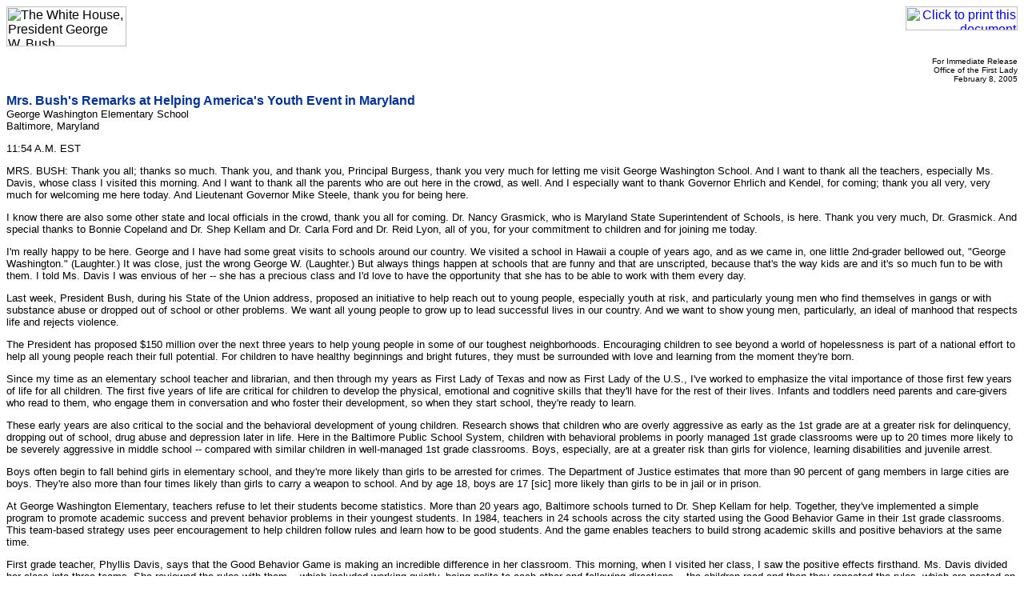

--- FILE ---
content_type: text/html; charset=UTF-8
request_url: https://georgewbush-whitehouse.archives.gov/news/releases/2005/02/print/20050208-4.html
body_size: 4879
content:
<html lang="en">

 <HEAD>

  <TITLE>Mrs. Bush's Remarks at Helping America's Youth Event in Maryland</TITLE>

  
<meta name="date"                 content="2005-02-08"/>
<meta name="document.type"        content="First Lady, Remarks"/>
<meta name="subject"              content="Helping Youth"/>
<meta name="robots"               content="noindex, nofollow"/>
<meta name="WT.cg_n"              content="News Policies"/>
<meta name="WT.cg_s"              content="February 2005"/>


  <SCRIPT language=javascript src="/js/printrelease.js"></SCRIPT>

 </HEAD>

 <BODY BGCOLOR="#FFFFFF">

  <FONT face="arial, helvetica, sans serif" SIZE="2">

   <TABLE BORDER="0" CELLSPACING="0" CELLPADDING="0" WIDTH="100%">
    <TR VALIGN="TOP">
     <TD ALIGN="LEFT" WIDTH="50%"><IMG SRC="/images/logo1-150.gif" WIDTH="150" HEIGHT="50" BORDER="0" ALT="The White House, President George W. Bush"></TD>
     <TD ALIGN="RIGHT" WIDTH="50%"><a href="javascript:void(printWHrelease());"><IMG SRC="/images/print.gif" WIDTH="140" HEIGHT="30" BORDER="0" ALT="Click to print this document"></A></TD>
    </TR>
   </TABLE>

   
<!-- BEGIN -->
<LINK REL="STYLESHEET" TYPE="text/css" TITLE="flotus"
href="/css/fl-style.css" />

<p align="right"><font size="1">
For Immediate Release<br>
Office of the First Lady<br>
February 8, 2005
</font>

<p>
<font face="Arial, Helvetica, sans-serif" color="#003399" size="3"><b>
Mrs. Bush's Remarks at Helping America's Youth Event in Maryland
</b></font>
<br>
George Washington Elementary School<br>
Baltimore, Maryland 


<p>

<p>


<p>

11:54 A.M. EST

<p> MRS. BUSH: Thank you all; thanks so much. Thank you, and thank you,
Principal Burgess, thank you very much for letting me visit George
Washington School. And I want to thank all the teachers, especially
Ms.  Davis, whose class I visited this morning. And I want to thank all
the parents who are out here in the crowd, as well. And I especially
want to thank Governor Ehrlich and Kendel, for coming; thank you all
very, very much for welcoming me here today. And Lieutenant Governor
Mike Steele, thank you for being here.

<p> I know there are also some other state and local officials in the
crowd, thank you all for coming. Dr. Nancy Grasmick, who is Maryland
State Superintendent of Schools, is here. Thank you very much, Dr.
Grasmick.  And special thanks to Bonnie Copeland and Dr. Shep Kellam
and Dr. Carla Ford and Dr. Reid Lyon, all of you, for your commitment
to children and for joining me today.

<p> I'm really happy to be here. George and I have had some great
visits to schools around our country. We visited a school in Hawaii a
couple of years ago, and as we came in, one little 2nd-grader bellowed
out, "George Washington." (Laughter.) It was close, just the wrong
George W.  (Laughter.) But always things happen at schools that are
funny and that are unscripted, because that's the way kids are and it's
so much fun to be with them. I told Ms. Davis I was envious of her --
she has a precious class and I'd love to have the opportunity that she
has to be able to work with them every day.

<p> Last week, President Bush, during his State of the Union address,
proposed an initiative to help reach out to young people, especially
youth at risk, and particularly young men who find themselves in gangs
or with substance abuse or dropped out of school or other problems. We
want all young people to grow up to lead successful lives in our
country. And we want to show young men, particularly, an ideal of
manhood that respects life and rejects violence.

<p> The President has proposed $150 million over the next three years
to help young people in some of our toughest neighborhoods. Encouraging
children to see beyond a world of hopelessness is part of a national
effort to help all young people reach their full potential. For
children to have healthy beginnings and bright futures, they must be
surrounded with love and learning from the moment they're born.

<p> Since my time as an elementary school teacher and librarian, and
then through my years as First Lady of Texas and now as First Lady of
the U.S., I've worked to emphasize the vital importance of those first
few years of life for all children. The first five years of life are
critical for children to develop the physical, emotional and cognitive
skills that they'll have for the rest of their lives. Infants and
toddlers need parents and care-givers who read to them, who engage them
in conversation and who foster their development, so when they start
school, they're ready to learn.

<p> These early years are also critical to the social and the
behavioral development of young children. Research shows that children
who are overly aggressive as early as the 1st grade are at a greater
risk for delinquency, dropping out of school, drug abuse and depression
later in life. Here in the Baltimore Public School System, children
with behavioral problems in poorly managed 1st grade classrooms were up
to 20 times more likely to be severely aggressive in middle school --
compared with similar children in well-managed 1st grade classrooms.
Boys, especially, are at a greater risk than girls for violence,
learning disabilities and juvenile arrest.

<p> Boys often begin to fall behind girls in elementary school, and
they're more likely than girls to be arrested for crimes. The
Department of Justice estimates that more than 90 percent of gang
members in large cities are boys. They're also more than four times
likely than girls to carry a weapon to school. And by age 18, boys are
17 [sic] more likely than girls to be in jail or in prison.

<p> At George Washington Elementary, teachers refuse to let their
students become statistics. More than 20 years ago, Baltimore schools
turned to Dr.  Shep Kellam for help. Together, they've implemented a
simple program to promote academic success and prevent behavior
problems in their youngest students. In 1984, teachers in 24 schools
across the city started using the Good Behavior Game in their 1st grade
classrooms. This team-based strategy uses peer encouragement to help
children follow rules and learn how to be good students. And the game
enables teachers to build strong academic skills and positive behaviors
at the same time.

<p> First grade teacher, Phyllis Davis, says that the Good Behavior
Game is making an incredible difference in her classroom. This morning,
when I visited her class, I saw the positive effects firsthand. Ms.
Davis divided her class into three teams. She reviewed the rules with
them -- which included working quietly, being polite to each other and
following directions -- the children read and then they repeated the
rules, which are posted on the wall and on their desk.

<p> Ms. Davis started the game as she began her lesson plan in reading.
If a student speaks out or gets out of his chair, the entire team
receives a check for bad behavior. The students quickly learn that
their success is tied to their team. They count on each other and they
teach each other how to follow the rules. The students are engaged in
the game, but best of all, they're engaged in learning to read.

<p> Since September, Ms. Davis has seen a dramatic improvement in her
students -- especially in Malcolm. At the beginning of the school year,
Malcolm was transferred from team to team because he broke the rules so
often. But since October, he's been on the same team and he's working
well with his classmates. His grades have also improved since the first
quarter. Ms.  Davis said, "Malcolm has the potential; every child has
the potential; they're all special and we have to make them feel good
about themselves. I have them for six hours a day, and I'm going to
give them everything I have."

<p> Phyllis, thank you so much for your dedication to children. You and
every teacher deserves our deepest appreciation and respect.

<p> The Good Behavior Game is a great example of a simple, inexpensive
intervention that has a dramatic impact on a child's behavioral and
academic development. Dr. Kellam has measured the program's success in
Baltimore schools over the last 20 years. He's followed the progress of
students from the very first year, who are 21 years old today, and the
results are profound. As 1st graders, they were less aggressive and
disruptive, and they responded well to their teacher. And, remarkably,
86 percent of the highest-risk students graduated from high school,
compared to just 19 percent of their peers.

<p> We want this same success for every child. As parents, teachers and
community leaders, we have a personal interest in seeing that our
children succeed. And as Americans, we have a moral responsibility to
ensure that all children are prepared for school and for life. Just as
we must read to young children to foster their cognitive development,
we must also address behavioral issues early, to ensure their academic
and personal success. We can't afford to wait to develop good
behavioral skills in young children.  Research clearly illustrates the
consequences: children who don't have a strong foundation for learning
by the time they're nine years old not only struggle through school,
but they struggle throughout their lives. And we've seen today that
there are specific interventions and promising practices that work.

<p> The Good Behavior Game has now become part of an all-day program
for 1st grade students called "The Whole Day First Grade Program." This
program incorporates the Good Behavior Game with reading instruction
and family classroom partnering. The family component includes weekly
class meetings with parents, where parents can work on solving
behavioral and academic problems with their children. Parents also take
part in a monthly reading session with their children, and they can
communicate with their child's teacher through the class hotline.

<p> The Good Behavior Game helps teachers manage their classrooms and
it balances discipline and academic instruction. This model is simple
and inexpensive and it can work for children in schools across our
country.

<p> Over the next few months, I'll be traveling across the country
visiting schools, visiting with community based and faith-based centers
and programs like this one. I hope to learn more about the challenges
that young people face and what we can all do to improve their lives.
We can nurture our children's dreams, we can help them develop their
talents and we can ensure their healthy development. And our success
will not only affect the direction of their lives, but it will also
affect the future of our country.

<p> The challenges before us are great. And the time between childhood
and adulthood -- as George and I can attest -- is all too short. But as
teachers here at George Washington Elementary School show, each of us
have the power to make a difference in a young person's life.

<p> Now, I'm really happy to introduce Dr. Shep Kellam, who is the
Director of the Center for Integrating Education and Prevention
Research in Schools, and the founder of the Good Behavior Program.

<p> Thank you very much. (Applause.)

<p>
 END 12:04 P.M. EST


<!-- END -->


   <HR NOSHADE>
   <B>Return to this article at:</B><BR>
   <A href="/news/releases/2005/02/20050208-4.html">/news/releases/2005/02/20050208-4.html</A>
   <BR><BR>
   <a href="javascript:void(printWHrelease());"><IMG SRC="/images/print.gif" WIDTH="140" HEIGHT="30" BORDER="0" ALT="Click to print this document"></A>
 
  </FONT>



 </BODY>

</HTML>
